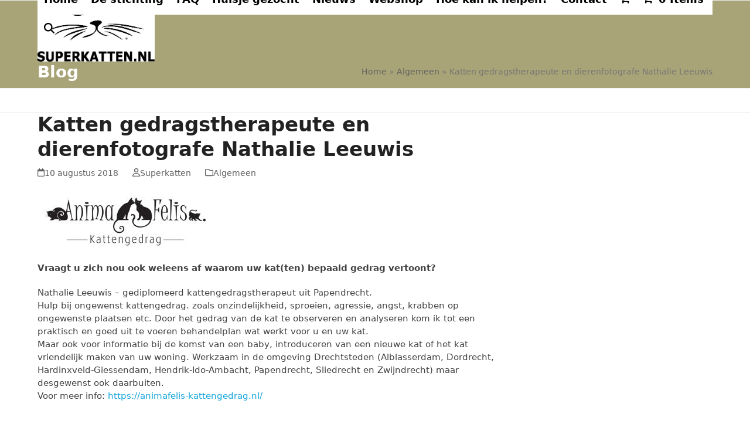

--- FILE ---
content_type: text/plain
request_url: https://www.google-analytics.com/j/collect?v=1&_v=j102&a=191673128&t=pageview&_s=1&dl=https%3A%2F%2Fwww.superkatten.nl%2Fkatten-gedragstherapeute-en-dierenfotografe-nathalie-leeuwis%2F&ul=en-us%40posix&dt=Katten%20gedragstherapeute%20en%20dierenfotografe%20Nathalie%20Leeuwis%20%E2%80%93%20Stichting%20Superkatten&sr=1280x720&vp=1280x720&_u=IEBAAEABAAAAACAAI~&jid=2095776240&gjid=965782428&cid=530371112.1769063055&tid=UA-34584207-4&_gid=118991090.1769063055&_r=1&_slc=1&z=742018965
body_size: -451
content:
2,cG-7CFJNB9SNB